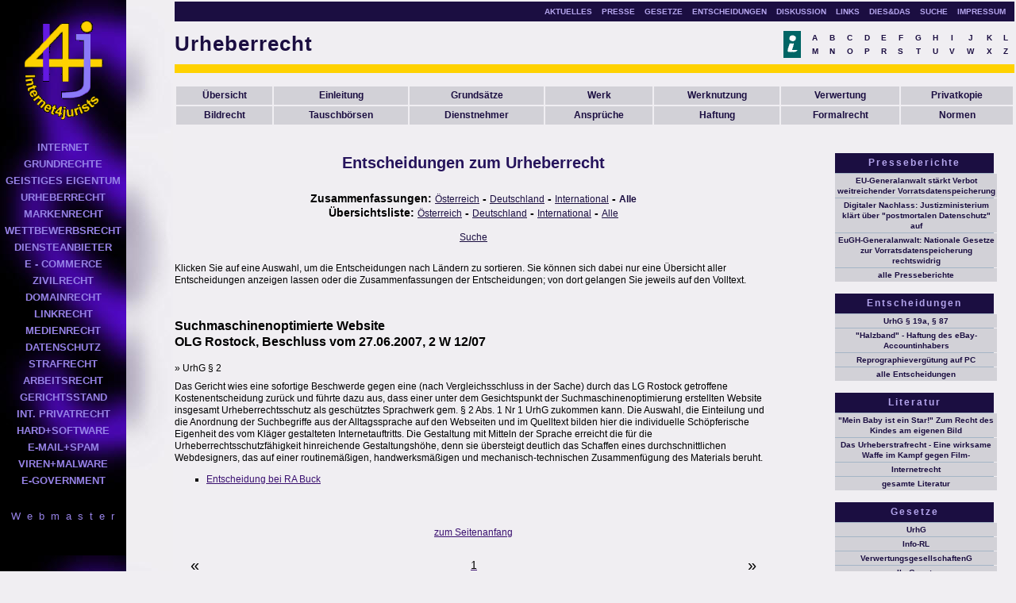

--- FILE ---
content_type: text/html
request_url: http://internet4jurists.at/ur/entscheidungen5060.html?Show=Detail&JudicialRuling_ID=498
body_size: 5054
content:

<!DOCTYPE HTML PUBLIC "-//W3C//DTD HTML 4.01 Transitional//EN">
<html>
<head>
<meta http-equiv="Content-Language" content="de-at">
<META http-equiv="Content-Type" content="text/html; charset=utf-8">
<title>Entscheidungen zum Urheberrecht</title>
<meta name="description" content="Entscheidungen zum Urheberrecht aus Österreich und Deutschland mit besonderem Schwergewicht auf Internetsachverhalten">
<meta name="keywords" content="Urheberrecht, UrhG, Werk, Werknutzung, Urheber, Urheberschaft, Verwertung, Verwertungsrecht, Vervielfältigungsrecht, Zurverfügungstellungsrecht, Computerprogramm, Datebank, Lichtbildschutz, Bildnisschutz, Entscheidungen, Normen">
<meta name="author" content="Franz Schmidbauer">
<meta name="publisher" content="Franz Schmidbauer">
<meta name="copyright" content="Franz Schmidbauer">
<meta name="expires" content="never">
<meta name="robots" content="index,follow">
<meta name="language" content="de">
<base target="_top">
<link rel="stylesheet" type="text/css" href="../css/gesamt.css">
<link rel="shortcut icon" href="../favicon.ico">
</head>

<body topmargin="0" leftmargin="0" marginwidth="0" marginheight="0">
<table width="100%" border="0" cellspacing="0" cellpadding="2">
<tr>
	<td rowspan="3" width="155" valign="top" background="../images/paragraph1a.jpg">
		<div>
<table border="0" cellspacing="1" cellpadding="0" align="center">
<tr>
	<td class=navleft><img src="../images/trenner.gif" alt="Platzhalter"></td>
</tr>
<tr>
	<td class=navleft><a href="../index-2.html" target="_top">
	<img src="../images/logo2005.gif" border="0" alt="Internet4jurists" longdesc="Internet%20%26%20Recht.html"></a></td>
</tr>
<tr>
	<td class=navleft><img src="../images/trenner.gif" alt="Platzhalter"></td>
</tr>
<tr>
	<td class=navleft><a href="../int/index.html" class="navlinks">INTERNET</a></td>
</tr>
<tr>
	<td class=navleft><a href="../gr/index.html" class="navlinks">GRUNDRECHTE</a></td>
</tr>
<tr>
	<td class=navleft><a href="../ge/index.html" class="navlinks">GEISTIGES EIGENTUM</a></td>
</tr>
<tr>
	<td class=navleft><a href="index.html" class="navlinks">URHEBERRECHT</a></td>
</tr>
<tr>
	<td class=navleft><a href="../mr/index.html" class="navlinks">MARKENRECHT</a></td>
</tr>
<tr>
	<td class=navleft><a href="../wr/index.html" class="navlinks">WETTBEWERBSRECHT</a></td>
</tr>
<tr>
	<td class=navleft><a href="../da/index.html" class="navlinks">DIENSTEANBIETER</a></td>
</tr>
<tr>
	<td class=navleft><a href="../ec/index.html" class="navlinks">E - COMMERCE</a></td>
</tr>
<tr>
	<td class=navleft><a href="../ziv/index.html" class="navlinks">ZIVILRECHT</a></td>
</tr>
<tr>
	<td class=navleft><a href="../dr/index.html" class="navlinks">DOMAINRECHT</a></td>
</tr>
<tr>
	<td class=navleft><a href="../lr/index.html" class="navlinks">LINKRECHT</a></td>
</tr>
<tr>
	<td class=navleft><a href="../me/index.html" class="navlinks">MEDIENRECHT</a></td>
</tr>
<tr>
	<td class=navleft><a href="../ds/index.html" class="navlinks">DATENSCHUTZ</a></td>
</tr>
<tr>
	<td class=navleft><a href="../st/index.html" class="navlinks">STRAFRECHT</a></td>
</tr>
<tr>
	<td class=navleft><a href="../ar/index.html" class="navlinks">ARBEITSRECHT</a></td>
</tr>
<tr>
	<td class=navleft><a href="../gs/index.html" class="navlinks">GERICHTSSTAND</a></td>
</tr>
<tr>
	<td class=navleft><a href="../ipr/index.html" class="navlinks">INT. PRIVATRECHT</a></td>
</tr>
<tr>
	<td class=navleft><a href="../hs/index.html" class="navlinks">HARD+SOFTWARE</a></td>
</tr>
<tr>
	<td class=navleft><a href="../em/index.html" class="navlinks">E-MAIL+SPAM</a></td>
</tr>
<tr>
	<td class=navleft><a href="../vm/index.html" class="navlinks">VIREN+MALWARE</a></td>
</tr>
<tr>
	<td class=navleft><a href="../eg/index.html" class="navlinks">E-GOVERNMENT</a></td>
</tr>
<tr>
	<td class=navleft><img border="0" src="../images/trenner.gif" width="23" height="19"></td>
</tr>
<tr>
	<td class=navleft><a href="mailto:franz@schmidbauer.at" class="email">W e b m a s t e r</a></td>
</tr>
</table>
</div>	</td>
	<td rowspan="3" width="55" background="../images/paragraph2b.jpg">&nbsp;&nbsp;</td>
	<td colspan="2" align="right">
		<div>
<table width="100%" height="25" border="0" cellspacing="2" cellpadding="0" bgcolor="#1B0E41">
<tr>
	<td align="right">
		<a name="top" class="navoben"></a>&nbsp;
		<a href="../news/index.html" class="navoben">AKTUELLES</a>&nbsp;&nbsp;&nbsp;
	 	<a href="../pressespiegel/index.html" class="navoben">PRESSE</a>&nbsp;&nbsp;&nbsp;
	 	<a href="../ges/index.html" class="navoben">GESETZE</a>&nbsp;&nbsp;&nbsp;
	 	<a href="../entscheidungen/entscheidungen-2.html" class="navoben">ENTSCHEIDUNGEN</a>&nbsp;&nbsp;&nbsp;
	 	<a href="../gen/diskussion.html" class="navoben">DISKUSSION</a>&nbsp;&nbsp;&nbsp;
	 	<a href="../gen/link.html" class="navoben">LINKS</a>&nbsp;&nbsp;&nbsp;
	 	<a href="../gen/index.html" class="navoben">DIES&DAS</a>&nbsp;&nbsp;&nbsp;
	 	<a href="../gen/suche.html" class="navoben">SUCHE</a>&nbsp;&nbsp;&nbsp;
	 	<a href="../gen/impressum.html" class="navoben">IMPRESSUM</a>&nbsp;&nbsp;&nbsp;
	</td>
</tr>
</table>
</div>	</td>
</tr>
<tr>
	<td colspan="2">
		<table width="100%" border="0" cellspacing="0" cellpadding="0">
	<tr>
		<td class="kapitel" height="50">Urheberrecht</td>
		<td height="50"><a href="../glossar/index-2.html">
		<img border="0" src="../images/info.gif" width="22" height="34" align="right" hspace="5" alt="Wo finde ich was?"></a></td>
		<td width=25%" align="right">
			<table id="abc" align="center" width="100%">
				<tr>
        			<td><a title="Glossar A" href="../glossar/a.html">A</a></td>
        			<td><a title="Glossar B" href="../glossar/b.html">B</a></td>
        			<td><a title="Glossar C" href="../glossar/c.html">C</a></td>
        			<td><a title="Glossar D" href="../glossar/d.html">D</a></td>
        			<td><a title="Glossar E" href="../glossar/e.html">E</a></td>
        			<td><a title="Glossar F" href="../glossar/f.html">F</a></td>
        			<td><a title="Glossar G" href="../glossar/g.html">G</a></td>
        			<td><a title="Glossar H" href="../glossar/h.html">H</a></td>
					<td><a title="Glossar I" href="../glossar/i.html">I</a></td>
        			<td><a title="Glossar J" href="../glossar/j.html">J</a></td>
        			<td><a title="Glossar K" href="../glossar/k.html">K</a></td>
        			<td><a title="Glossar L" href="../glossar/l.html">L</a></td>
				</tr>
				<tr>
					<td><a title="Glossar M" href="../glossar/m.html">M</a></td>
        			<td><a title="Glossar N" href="../glossar/n.html">N</a></td>
        			<td><a title="Glossar O" href="../glossar/o.html">O</a></td>
        			<td><a title="Glossar P" href="../glossar/p.html">P</a></td>
        			<td><a title="Glossar R" href="../glossar/r.html">R</a></td>
        			<td><a title="Glossar S" href="../glossar/s.html">S</a></td>
        			<td><a title="Glossar T" href="../glossar/t.html">T</a></td>
        			<td><a title="Glossar U" href="../glossar/u.html">U</a></td>
        			<td><a title="Glossar V" href="../glossar/v.html">V</a></td>
        			<td><a title="Glossar W" href="../glossar/w.html">W</a></td>
        			<td><a title="Glossar X" href="../glossar/x.html">X</a></td>
        			<td><a title="Glossar Z" href="../glossar/z.html">Z</a></td>
				</tr>
			</table>
		</td>
	</tr>
	<tr>
		<td colspan="3" bgcolor="#FFD200" height="11"><spacer type="block" width="1" height="1"></td>
	</tr>
</table>
<br>
<table width="100%" border="0" cellspacing="2" cellpadding="0">
	<tr>
		<td id="mainnav"><a href="index.html">Übersicht</a></td>
		<td id="mainnav"><a href="#">Einleitung</a></td>
		<td id="mainnav"><a href="#">Grundsätze</a></td>
		<td id="mainnav"><a href="#">Werk</a></td>
		<td id="mainnav"><a href="#">Werknutzung</a></td>
		<td id="mainnav"><a href="#">Verwertung</a></td>
		<td id="mainnav"><a href="#">Privatkopie</a></td>
	</tr>
    <tr>
		<td id="mainnav"><a href="#">Bildrecht</a></td>
		<td id="mainnav"><a href="#">Tauschbörsen</a></td>
		<td id="mainnav"><a href="#">Dienstnehmer</a></td>
		<td id="mainnav"><a href="#">Ansprüche</a></td>
		<td id="mainnav"><a href="#">Haftung</a></td>
		<td id="mainnav"><a href="#">Formalrecht</a></td>
		<td id="mainnav"><a href="#">Normen</a></td>
	</tr>
</table>
<br>	</td>
</tr>
<tr>
	<td valign="top">
				
<!-- content Start -->

		<table width="94%" border="0" cellspacing="0" cellpadding="0">
			<tr>
				<td>					
				<h1>Entscheidungen zum Urheberrecht</h1>
				<h5>Zusammenfassungen: <a href="entscheidungene20b.html?Country=at" class="countryLink">&Ouml;sterreich</a> - <a href="entscheidungen0db9.html?Country=de" class="countryLink">Deutschland</a> - <a href="entscheidungen78cd.html?Country=int" class="countryLink">International</a> - <a href="entscheidungen212c.html?Country=" class="countryLinkActive">Alle</a><br>
					Übersichtsliste: <a href="entscheidungen_uebersichte20b.html?Country=at" class="countryLink">&Ouml;sterreich</a> - <a href="entscheidungen_uebersicht0db9.html?Country=de" class="countryLink">Deutschland</a> - <a href="entscheidungen_uebersicht78cd.html?Country=int" class="countryLink">International</a> - <a href="entscheidungen_uebersicht212c.html?Country=" class="countryLink">Alle</a><br><br>
				<a href="entscheidungen_suche3915.html?Topic=UR" class="countryLink">Suche</a></h5>

				<p>Klicken Sie auf eine Auswahl, um die Entscheidungen nach Ländern zu sortieren. Sie können sich dabei nur eine Übersicht
				aller Entscheidungen anzeigen lassen oder die Zusammenfassungen der Entscheidungen; von dort gelangen Sie jeweils auf
				den Volltext.</p>
		
<!-- Google Werbung -->
<p class="center">    


</p>

				</td>
			</tr>
			<tr>
				<td height="40"><spacer type="block" width="1" height="1"></td>
			</tr>
														
			<tr>
				<td><h3>Suchmaschinenoptimierte Website<br>
				OLG Rostock, 
				Beschluss vom 27.06.2007, 
				2 W 12/07</h3></td>
			</tr>
											<tr>
				<td>&raquo; UrhG &sect; 2</td>
			</tr>
																											<tr>
				<td height="8"><spacer type="block" width="1" height="1"></td>
			</tr>
						<tr>
				<td>Das Gericht wies eine sofortige Beschwerde gegen eine (nach Vergleichsschluss in der Sache) durch das LG Rostock getroffene Kostenentscheidung zur&uuml;ck und f&uuml;hrte dazu aus, dass einer unter dem Gesichtspunkt der Suchmaschinenoptimierung erstellten Website insgesamt Urheberrechtsschutz als gesch&uuml;tztes Sprachwerk gem. &sect; 2 Abs. 1 Nr 1 UrhG zukommen kann. Die Auswahl, die Einteilung und die Anordnung der Suchbegriffe aus der Alltagssprache auf den Webseiten und im Quelltext bilden hier die individuelle Sch&ouml;pferische Eigenheit des vom Kl&auml;ger gestalteten Internetauftritts. Die Gestaltung mit Mitteln der Sprache erreicht die f&uuml;r die Urheberrechtsschutzf&auml;higkeit hinreichende Gestaltungsh&ouml;he, denn sie &uuml;bersteigt deutlich das Schaffen eines durchschnittlichen Webdesigners, das auf einer routinem&auml;&szlig;igen, handwerksm&auml;&szlig;igen und mechanisch-technischen Zusammenf&uuml;gung des Materials beruht. </td>
			</tr>
			<tr>
				<td height="12"><spacer type="block" width="1" height="1"></td>
			</tr>
			<tr>
				<td>
				<ul type="square">
																		<li><a href="http://ra-buck.blogspot.com/2007/07/olg-rostock-urheberrechtsschutz-fr.html">Entscheidung bei RA Buck</a></li>
																																										</ul>
				</td>
			</tr>
			<tr>
				<td height="20"><spacer type="block" width="1" height="1"></td>
			</tr>
						<tr>
				<td>
<!-- Google Werbung -->
<p class="center">    


</p>		
				</td>
			</tr>
			<tr>
				<td height="20"><spacer type="block" width="1" height="1"></td>
			</tr>
			<tr>
				<td><p class="center"><a href="#top">zum Seitenanfang</a></p></td>
			</tr>
			<tr>
				<td>
					<table width="100%" border="0" cellspacing="20" cellpadding="0">
						<tr>
							<td width="20%" align="left"><span style="font-size:20px">&laquo;</span></td>
							<td width="60%" align="center"><a href="entscheidungena964.html?Country=&amp;JudicialRuling_Site=0" target="_self"><span style="color:#000000; text-decoration:none; font-size:14px">1</span></a></td>
							<td width="20%" align="right"><span style="font-size:20px">&raquo;</span></td>
						</tr>
					</table>
				</td>
			</tr>
		</table>
			
<!-- content End -->

	</td>
	<td width="20%" valign="top" align="center">
		

<table border="0" cellspacing="0" cellpadding="0" align="center" width="200">
<tr>
	<td class="zelletrenner"></td>
</tr>
<tr>
	<td class="zelletitel">Presseberichte</td>
</tr>
<tr>
	<td>
		<ul id="mainnav">
							<li><a href="https://futurezone.at/netzpolitik/eu-generalanwalt-staerkt-verbot-weitreichender-vorratsdatenspeicherung/400726875" target="_blank">EU-Generalanwalt st&auml;rkt Verbot weitreichender Vorratsdatenspeicherung</a></li>
							<li><a href="https://www.heise.de/newsticker/meldung/Digitaler-Nachlass-Justizministerium-klaert-ueber-postmortalen-Datenschutz-auf-4638757.html" target="_blank">Digitaler Nachlass: Justizministerium kl&auml;rt &uuml;ber &quot;postmortalen Datenschutz&quot; auf</a></li>
							<li><a href="https://www.heise.de/newsticker/meldung/EuGH-Generalanwalt-Nationale-Gesetze-zur-Vorratsdatenspeicherung-rechtswidrig-4638596.html" target="_blank">EuGH-Generalanwalt: Nationale Gesetze zur Vorratsdatenspeicherung rechtswidrig</a></li>
						<li><a href="../pressespiegel/index.html">alle Presseberichte</a></li>
		</ul>
	</td>
</tr>
<tr>
	<td class="zelletrenner"></td>
</tr>
<tr>
	<td class="zelletitel">Entscheidungen</td>
</tr>
<tr>
	<td>
		<ul id="mainnav">
							<li><a href="entscheidungencdc4.html?Show=Detail&amp;JudicialRuling_ID=577" title="UrhG &sect; 19a, &sect; 87">UrhG &sect; 19a, &sect; 87</a></li>
							<li><a href="entscheidungen343e.html?Show=Detail&amp;JudicialRuling_ID=571" title="&quot;Halzband&quot; - Haftung des eBay-Accountinhabers">&quot;Halzband&quot; - Haftung des eBay-Accountinhabers</a></li>
							<li><a href="entscheidungene8c6.html?Show=Detail&amp;JudicialRuling_ID=576" title="Reprographieverg&uuml;tung auf PC">Reprographieverg&uuml;tung auf PC</a></li>
						<li><a href="entscheidungen.html">alle Entscheidungen</a></li>
		</ul>
	</td>
</tr>
<tr>
	<td class="zelletrenner"></td>
</tr>
<tr>
	<td class="zelletitel">Literatur</td>
</tr>
<tr>
	<td>
		<ul id="mainnav">
												<li><a href="literatur.html" title="&quot;Mein Baby ist ein Star!&quot; Zum Recht des Kindes am eigenen Bild">&quot;Mein Baby ist ein Star!&quot; Zum Recht des Kindes am eigenen Bild</a></li>
																<li><a href="literatur.html" title="Das Urheberstrafrecht - Eine wirksame Waffe im Kampf gegen Film-">Das Urheberstrafrecht - Eine wirksame Waffe im Kampf gegen Film-</a></li>
																<li><a href="http://www.uni-muenster.de/Jura.itm/hoeren/material/Skript/skript_juli2004.pdf" title="Internetrecht" target="_blank">Internetrecht</a></li>
										<li><a href="literatur.html">gesamte Literatur</a></li>
		</ul>
	</td>
</tr>
<tr>
	<td class="zelletrenner"></td>
</tr>
<tr>
	<td class="zelletitel">Gesetze</td>
</tr>
<tr>
	<td>
		<ul id="mainnav">
		<li><a target="_blank" href="../ges/urhg2.html">UrhG</a></li>
		<li><a target="_blank" href="../ges/info_rl.html">Info-RL</a></li>
		<li><a target="_blank" href="../ges/verwgesg1.html">VerwertungsgesellschaftenG</a></li>
		<li><a href="../ges/index.html">alle Gesetze</a></li>
		</ul>
	</td>
</tr>
<tr>
	<td class="zelletrenner"></td>
</tr>
<tr>
	<td class="zelletitel">Links</td>
</tr>
<tr>
	<td>
		<ul id="mainnav">
		<li><a target="_blank" href="http://trust.evolaris.net/dokumente/Berner_Ãbereinkommen.doc">Berner Übereinkommen</a></li>
		<li><a target="_blank" href="http://www.akm.co.at/akm/urheberrecht/index.php">Kurzinfo UrhR bei AKM</a></li>
		<li><a target="_blank" href="http://www.ifpi.at/">a>IFPI Austria</li>
		<li><a target="_blank" href="http://europa.eu.int/comm/internal_market/de/intprop/docs/index.htm">EU-Dokumente zum UrhR</a></li>
		<li><a target="_blank" href="http://www.euro-copyrights.org/">Euro-Copyrights.org</a></li>
		<li><a href="link.html">alle Links</a></li>
		</ul>
	</td>
</tr>
<tr>
	<td class="zelletrenner"></td>
</tr>
<tr>
	<td class="zelletitel">Sonstiges</td>
</tr>
<tr>
	<td>
		<ul id="mainnav">
		<li><a href="#">FAQ</a></li>
		</ul>
	</td>
</tr>
<tr>
	<td class="zelletrenner"></td>
</tr>
<tr>
	<td class="zelletitel">Glossar</td>
</tr>
<tr>
	<td>
		<table align="center" width="100%" class="tableabc">
			<tr>
        		<td id="abc"><a title="Glossar A" href="../glossar/a.html">A</a></td>
        		<td id="abc"><a title="Glossar B" href="../glossar/b.html">B</a></td>
        		<td id="abc"><a title="Glossar C" href="../glossar/c.html">C</a></td>
        		<td id="abc"><a title="Glossar D" href="../glossar/d.html">D</a></td>
        		<td id="abc"><a title="Glossar E" href="../glossar/e.html">E</a></td>
        		<td id="abc"><a title="Glossar F" href="../glossar/f.html">F</a></td>
        		<td id="abc"><a title="Glossar G" href="../glossar/g.html">G</a></td>
        		<td id="abc"><a title="Glossar H" href="../glossar/h.html">H</a></td>
			</tr>
			<tr>
        		<td id="abc"><a title="Glossar I" href="../glossar/i.html">I</a></td>
        		<td id="abc"><a title="Glossar J" href="../glossar/j.html">J</a></td>
        		<td id="abc"><a title="Glossar K" href="../glossar/k.html">K</a></td>
        		<td id="abc"><a title="Glossar L" href="../glossar/l.html">L</a></td>
        		<td id="abc"><a title="Glossar M" href="../glossar/m.html">M</a></td>
        		<td id="abc"><a title="Glossar N" href="../glossar/n.html">N</a></td>
        		<td id="abc"><a title="Glossar O" href="../glossar/o.html">O</a></td>
        		<td id="abc"><a title="Glossar P" href="../glossar/p.html">P</a></td>
			</tr>
			<tr>
        		<td id="abc"><a title="Glossar R" href="../glossar/r.html">R</a></td>
        		<td id="abc"><a title="Glossar S" href="../glossar/s.html">S</a></td>
        		<td id="abc"><a title="Glossar T" href="../glossar/t.html">T</a></td>
        		<td id="abc"><a title="Glossar U" href="../glossar/u.html">U</a></td>
        		<td id="abc"><a title="Glossar V" href="../glossar/v.html">V</a></td>
        		<td id="abc"><a title="Glossar W" href="../glossar/w.html">W</a></td>
        		<td id="abc"><a title="Glossar X" href="../glossar/x.html">X</a></td>
        		<td id="abc"><a title="Glossar Z" href="../glossar/z.html">Z</a></td>
			</tr>
		</table>
	</td>
</tr>
<tr>
	<td class="zelletrenner"></td>
</tr>
<tr>
	<td class="zelletitel">Werbung</td>
</tr>
<tr>
	<td class="tableabc">
<p class="center">


</p>
	</td>
</tr>
<tr>
	<td class="zelletrenner"></td>
</tr>
<tr>
<td>
<p class="center"><img border="0" src="../images/aaa02.jpg" width="68" height="69"></p>
</td>
</tr>
<tr>
	<td class="zelletrenner"></td>
</tr>
<tr>
	<td class="zelletitel">Werbung</td>
</tr>
<tr>
	<td class="tableabc">
<p class="center">


</p>	
	</td>
</tr>
<tr>
	<td class="zelletrenner"></td>
</tr>
</table>	</td>
</tr>
</table>
</div>
</body>

</html>

--- FILE ---
content_type: text/css
request_url: http://internet4jurists.at/css/gesamt.css
body_size: 6504
content:
body { margin-top: 0px; margin-left: 0px; margin-right: 0px; margin-bottom: 0px; background-color: #F0EEF2; }
td,p,br,div { line-height: 1.3; font-family: Arial,Helvetica,sans-serif; font-size: 12px; color: Black; }
a:link,a:visited { text-decoration: underline; font-family: Arial,Helvetica,sans-serif; font-size: 12px; color: #3A1070; }
a:hover,a:active { text-decoration: underline; font-family: Arial,Helvetica,sans-serif; font-size: 12px; color: #FFD200; }
h1 { text-align: center; font-family: Verdana,Arial,Helvetica, sans-serif; font-size: 20px; color: #26145C; padding-top: 14px; text-align: center; }
h2 { text-align: center; font-family: Verdana,Arial,Helvetica, sans-serif; font-size: 16px; color: #26145C; padding-top: 14px; }
h2.sub { font-family: Arial,Verdana,sans-serif; font-size: 12pt; color: black; font-weight: 500; text-align: center; }
h3 { font-family: Arial,Helvetica, sans-serif; font-size: 16px; color: Black; font-weight: bold; }
h4 { font-family: Verdana,Arial,Helvetica, sans-serif; font-size: 14px; color: Black; font-weight: bold; }
h5 { text-align: center; font-family: Verdana, Arial,Helvetica, sans-serif; font-size: 14px; color: Black; }
h6 { font-family: Arial,Helvetica,sans-serif; font-size: 12px; color: Black; font-weight: bold; }
#main { position: absolute; top: 10px; left: 50px; width: 91%; }

/* Head */
.head { font-family: "Arial Narrow",Arial,sans-serif; font-size: 36pt; font-weight: normal; }
.grau { color: #C0C0C0; }
.gelb { color: #FFCC00; }
.violett { color: #5A05BE; }

/*allgemeine Auszeichnungen*/
.center { text-align: center; }
.left	{ text-align: left; }
.bold { font-weight: bold; }
.mini { font-size: 8pt; text-align: center; }
.minileft { font-size: 8pt; color: black; }
.deco { font-family: Arial,Verdana,sans-serif; font-size: 12pt; color: #200438; font-weight: 800; text-align: center; }
.para { font-family: Arial,Verdana,sans-serif; font-size: 12pt; color: black; font-weight: 800; line-height: 1.5; }
.tdhead { font-weight: 800; background-color: #DAD8DE; color: black; text-align: center; }
.tdright { text-align: right; }


/* Navigation 1nav */
.navleft {padding: 2px; text-align: center; width: 155px; }
a.navlinks {text-decoration: none; font-family: "Arial Narrow",sans-serif; font-size: 13px; color:#9682E6; font-weight: bold; }
a.navlinks:visited {text-decoration: none; font-family: "Arial Narrow",sans-serif; font-size: 13px; color:#9682E6; font-weight: bold; }
a.navlinks:hover,a.navlinks:active {text-decoration: none; font-family: "Arial Narrow",sans-serif; font-size: 13px; color: #FFD200; font-weight: bold; }
a.email,a.email:visited {text-decoration: none; font-family: "Arial Narrow",sans-serif; font-size: 13px; color:#9682E6; letter-spacing: 2px; font-weight: normal; }
a.email:hover,a.email:active {text-decoration: none; font-family: "Arial Narrow",sans-serif; font-size: 13px; color: #FFD200; letter-spacing: 2px; font-weight: normal; }

/* Navigation 2nav */
a.navoben { text-decoration: none; font-family: Verdana,Arial,sans-serif; font-size: 10px; color:#B4A5ED; font-weight: bold; }
a.navoben:visited { text-decoration: none; font-family: Verdana,Arial,sans-serif; font-size: 10px; color:#B4A5ED; font-weight: bold; }
a.navoben:hover,a.navoben:active { text-decoration: none; font-family: Verdana,Arial,sans-serif; font-size: 10px; color: #FFD200; font-weight: bold; }

/* Formatierungen 3nav */
.kapitel { font-family: Verdana,Arial,Helvetica, sans-serif; font-size: 26px; color:#1B0E41; font-weight: bold; letter-spacing: 1px; }

#mainnav { border-top: 0px; background-color: #D2D1D7; text-align: center; }	
#mainnav a { display: block; padding: 4px; background-color: #D2D1D7; font-family: Verdana,Arial,Helvetica, sans-serif; font-size: 12px; color: #1B0E41; text-decoration: none; font-weight: bold; }
#mainnav a:hover { background-color: #1B0E41; color: #F0EEF2; text-decoration: none; font-weight: bold; }

/* Formatierung Glossar */
.tableabc { background-color: #D2D1D7; }
.abc { background-color: #F0EEF2; }
#abc { background-color: #F0EEF2; font-family: Verdana,Arial,Helvetica, sans-serif; font-size: 10px; text-align: center; color: #D2D1D7; }
#abc a { display: block; background-color: #F0EEF2; font-family: Verdana,Arial,Helvetica, sans-serif; font-size: 10px; color: #1B0E41; text-decoration: none; font-weight: bold; }
#abc a:hover { background-color: #1B0E41; color: #F0EEF2; text-decoration: none; font-weight: bold; }

/* Formatierungen 4nav */
.zelletrenner { width: 20%; padding: 0px; background-color: #F0EEF2; height: 15px; }
.zelletitel { width: 100%; padding: 5px; background-color: #1B0E41; font-family: Verdana,Arial,Helvetica, sans-serif; font-size: 12px; color: #B4A5ED; font-weight: bold; letter-spacing: 2px; text-align: center; }
ul#mainnav { list-style: none; margin: 0px; padding: 0px; background-color: #D2D1D7; color: #1B0E41; }
ul#mainnav li { display: block;	border-top: 1px solid #A5B5C6;	}
ul#mainnav li a { display: block; margin: 0px 0px 0px 0px; padding: 2px; background-color: #D2D1D7; font-family: Arial,Helvetica,sans-serif; font-size: 10px; color: #1B0E41; text-decoration: none; width: 100%; }
ul#mainnav li a:hover { background-color: #EEEEF0; color: #1B0E41; }
		
/* Formatierungen Pressespiegel */	
a.press:link,a.press:visited { line-height: 1.5; text-decoration: none; font-family: Arial,Helvetica,sans-serif; font-size: 13px; color: #3A1070; font-weight: bold; }
a.press:hover,a.press:active { line-height: 1.5; text-decoration: none; font-family: Arial,Helvetica,sans-serif; font-size: 13px; color: #FFD200; font-weight: bold; }

/* dunkler Kasten */
.kasten { background-color: #D2D1D7; }

/* Linie normal */
hr { width: 100%; height: 1px; color: Silver; }

/* Formatierung Datenbankabfragen */
a.countryLink:link, a.countryLink:visited, a.countryLink:active {font-family: Verdana,Arial,Helvetica,sans-serif; font-size: 12px; color: #1B0E41; font-weight: normal; text-decoration:underline; }
a.countryLink:hover, a.countryLink:focus {font-family: Verdana,Arial,Helvetica,sans-serif; font-size: 12px; color: #1B0E41; font-weight: normal; text-decoration:none; }
a.countryLinkActive:link, a.countryLinkActive:visited, a.countryLinkActive:active {font-family: Verdana,Arial,Helvetica,sans-serif; font-size: 12px; color: #1B0E41; font-weight: bold; text-decoration:none; }
a.countryLinkActive:hover, a.countryLinkActive:focus {font-family: Verdana,Arial,Helvetica,sans-serif; font-size: 12px; color: #1B0E41; font-weight: bold; text-decoration:underline; }